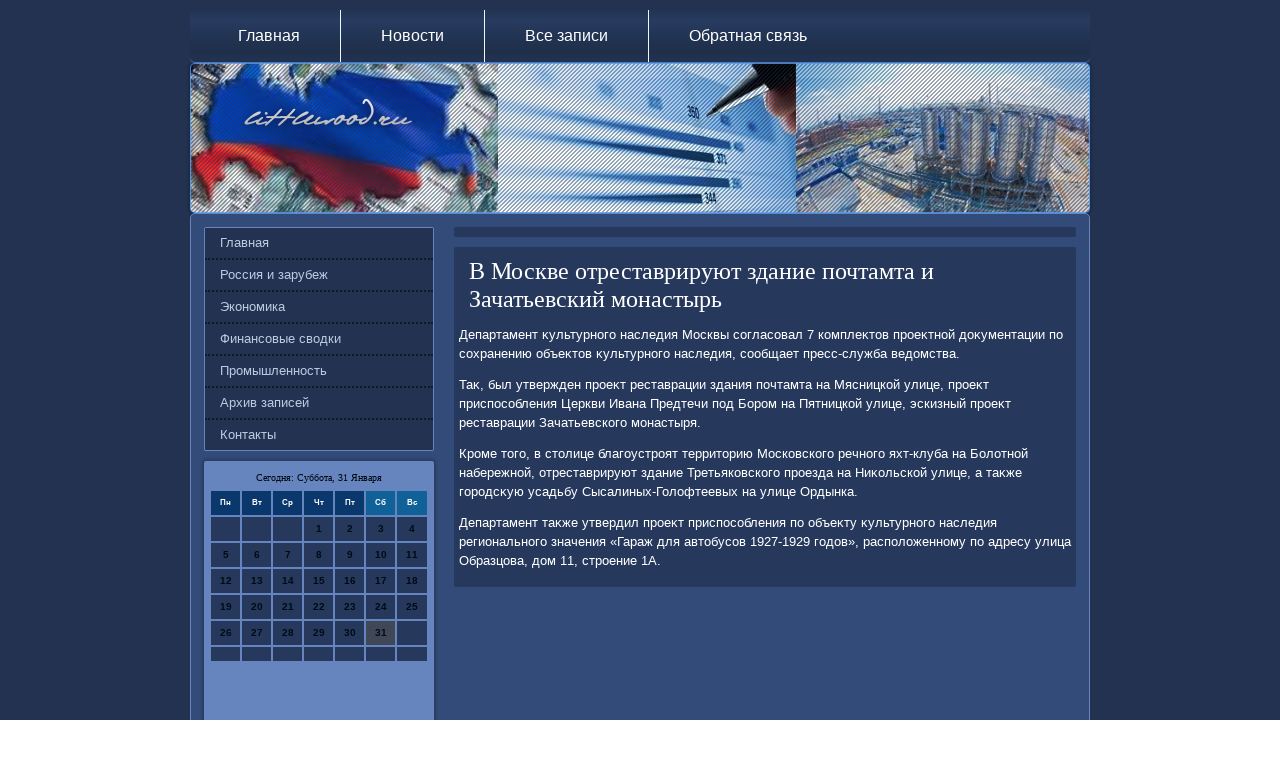

--- FILE ---
content_type: text/html
request_url: http://littlewood.ru/commreat039.htm
body_size: 14793
content:
<!DOCTYPE html PUBLIC "-//W3C//DTD XHTML 1.0 Strict//EN" "http://www.w3.org/TR/xhtml1/DTD/xhtml1-strict.dtd">
   <html xmlns="http://www.w3.org/1999/xhtml"><head>
    <meta http-equiv="Content-Type" content="text/html; charset=utf-8" />
     <meta name="author" content="littlewood.ru" />
 <link rel="shortcut icon" href="favicon.ico" type="image/x-icon" />
  <title>В Москве отреставрируют здание почтамта и Зачатьевский монастырь</title>
<meta name="viewport" content="initial-scale = 1.0, maximum-scale = 1.0, user-scalable = no, width = device-width">

    <!--[if lt IE 9]><script src="https://html5shiv.googlecode.com/svn/trunk/html5.js"></script><![endif]-->
    <link rel="stylesheet" href="style.css" media="screen">
    <!--[if lte IE 7]><link rel="stylesheet" href="style.ie7.css" media="screen" /><![endif]-->
    <link rel="stylesheet" href="style.responsive.css" media="all">


    <script src="jquery.js"></script>
    <script src="script.js"></script>
    <script src="script.responsive.js"></script>



<style>.p-fi_scontent .p-fi_spostcontent-0 .layout-item-0 { border-top-width:1px;border-top-style:solid;border-top-color:#94A9D1;margin-top: 10px;margin-bottom: 10px;  }
.p-fi_scontent .p-fi_spostcontent-0 .layout-item-1 { border-right-style:solid;border-right-width:1px;border-right-color:#94A9D1; padding-right: 10px;padding-left: 10px;  }
.p-fi_scontent .p-fi_spostcontent-0 .layout-item-2 { padding-right: 10px;padding-left: 10px;  }
.ie7 .p-fi_spost .p-fi_slayout-cell {border:none !important; padding:0 !important; }
.ie6 .p-fi_spost .p-fi_slayout-cell {border:none !important; padding:0 !important; }

</style></head>

<body class="not-front not-logged-in page-node node-type-story no-sidebars">

<div id="p-fi_smain">
<nav class="p-fi_snav">
     
    <ul class=" p-fi_shmenu "><li class="leaf"><a href="default.htm" title="Главная страница">Главная</a></li><li class="leaf"><a href="unovost.htm" title="Новости">Новости</a></li><li class="leaf"><a href="azapisvse.htm" title="Все записи">Все записи</a></li><li class="leaf"><a href="bkontact.htm" title="Обратная связь">Обратная связь</a></li>
</ul></nav><header class="p-fi_sheader">
              <div class="p-fi_sshapes">
        
                </div>





                
                    
</header>
                          <div class="p-fi_ssheet clearfix">
            <div class="p-fi_slayout-wrapper"> <div class="p-fi_scontent-layout">  <div class="p-fi_scontent-layout-row">
            <div class="p-fi_slayout-cell p-fi_ssidebar1"><div class="p-fi_svmenublock clearfix">
        <div class="p-fi_svmenublockcontent">
<ul class="p-fi_svmenu"><li><a href="default.htm">Главная</a></li><li><a href="rossizarubej.htm">Россия и зарубеж</a></li><li><a href="novostehnol.htm">Экономика</a></li><li><a href="finsvodka.htm">Финансовые сводки</a></li><li><a href="propromisl.htm">Промышленность</a></li><li><a href="tovsezapis.htm">Архив записей</a></li><li><a href="bkontact.htm">Контакты</a></li></ul>
                
                                       </div>      </div>
 <div class="clear-block block block-block" id="block-block-1"><div class="p-fi_sblock clearfix">
         <div class="p-fi_sblockcontent"><SCRIPT language=JavaScript>
<!--
now = new Date();
function print_date() {
 var day = now.getDay();
 var dayname;

 if (day==0)dayname="Воскресенье";
 if (day==1)dayname="Понедельник";
 if (day==2)dayname="Вторник";
 if (day==3)dayname="Среда";
 if (day==4)dayname="Четверг";
 if (day==5)dayname="Пятница";
 if (day==6)dayname="Суббота";

 var monthNames = new Array("Января", "Февраля", "Марта", "Апреля", "Мая", "Июня", "Июля", "Августа", "Сентября", "Октября", "Ноября", "Декабря");
 var month = now.getMonth();
 var monthName = monthNames[month];
 var year = now.getYear();

 if ( year < 1000 ) year += 1900;
 var datestring = dayname + ', ' + now.getDate() + ' ' + monthName;
 document.write('<NOBR>Сегодня:&nbsp;' + datestring + '</NOBR>');
}
//-->
</SCRIPT>



<P align=center><FONT size=-2>
<SCRIPT language=JavaScript>
<!--
print_date();
//-->
</SCRIPT></FONT>

<script language="JavaScript">
<!--
document.write(datastr);
-->
</script> 

<script language="javascript">
<!--
var dDate = new Date();
var dCurMonth = dDate.getMonth();
var dCurDayOfMonth = dDate.getDate();
var dCurYear = dDate.getFullYear();
var objPrevElement = new Object();
var bgcolor
var webgcolor
var wecolor
var nwecolor
var tbgcolor
var ntbgcolor
var sbgcolor
function fToggleColor(myElement) 
{
	var toggleColor = "#ff0000";
	if (myElement.id == "calDateText") 
		{
			if (myElement.color == toggleColor) 
				{
					myElement.color = "";
				} 
			else 
				{
					myElement.color = toggleColor;
				}
		} 
	else 
		if ((myElement.id == "calCell") || (myElement.id == "calTodayCell"))
			{
				for (var i in myElement.children) 
					{
						if (myElement.children[i].id == "calDateText") 
							{
								if (myElement.children[i].color == toggleColor) 
									{
										myElement.children[i].color = "";
									} 
								else 
									{
										myElement.children[i].color = toggleColor;
									}
							}
					}
			}
}

function fSetSelectedDay(myElement)
{
	if (myElement.id == "calCell") 
		{
			if (!isNaN(parseInt(myElement.children["calDateText"].innerText))) 
				{
					myElement.bgColor = sbgcolor;
					objPrevElement.bgColor = ntbgcolor;
					document.all.calSelectedDate.value = parseInt(myElement.children["calDateText"].innerText);
					objPrevElement = myElement;
				}
		}
}

function fGetDaysInMonth(iMonth, iYear) 
{
	var dPrevDate = new Date(iYear, iMonth, 0);
	return dPrevDate.getDate();
}

function fBuildCal(iYear, iMonth, iDayStyle) 
{
	var aMonth = new Array();
	aMonth[0] = new Array(7);
	aMonth[1] = new Array(7);
	aMonth[2] = new Array(7);
	aMonth[3] = new Array(7);
	aMonth[4] = new Array(7);
	aMonth[5] = new Array(7);
	aMonth[6] = new Array(7);
	var dCalDate = new Date(iYear, iMonth-1, 1);
	var iDayOfFirst = dCalDate.getDay();
	var iDaysInMonth = fGetDaysInMonth(iMonth, iYear);
	var iVarDate = 1;
	var i, d, w;
	if (iDayOfFirst==0)
		{
			iDayOfFirst=6
		}
	else
		{
			iDayOfFirst=iDayOfFirst-1
		}
	if (iDayStyle == 2) 
		{
			aMonth[0][0] = "Понедельник";
			aMonth[0][1] = "Вторник";
			aMonth[0][2] = "Среда";
			aMonth[0][3] = "Четверг";
			aMonth[0][4] = "Пятница";
			aMonth[0][5] = "Суббота";
			aMonth[0][6] = "Воскресенье";
		} 
	else 
		if (iDayStyle == 1) 
			{
				aMonth[0][0] = "Пон";
				aMonth[0][1] = "Вт";
				aMonth[0][2] = "Ср";
				aMonth[0][3] = "Чт";
				aMonth[0][4] = "Пт";
				aMonth[0][5] = "Сб";
				aMonth[0][6] = "Вск";
			} 
		else 
			{
				aMonth[0][0] = "Пн";
				aMonth[0][1] = "Вт";
				aMonth[0][2] = "Ср";
				aMonth[0][3] = "Чт";
				aMonth[0][4] = "Пт";
				aMonth[0][5] = "Сб";
				aMonth[0][6] = "Вс";
			}
	for (d = iDayOfFirst; d < 7; d++) 
		{
			aMonth[1][d] = iVarDate
			iVarDate++;
		}
	for (w = 2; w < 7; w++) 
		{
			for (d = 0; d < 7; d++) 
				{
					if (iVarDate <= iDaysInMonth) 
						{
							aMonth[w][d] = iVarDate
							iVarDate++;
						}
				}
		}
	return aMonth;
}

function fDrawCal(iYear, iMonth, iCellWidth, iCellHeight, sDateTextSize, sDateTextWeight, iDayStyle, ibgcolor, iwebgcolor, inwecolor, iwecolor, itbgcolor, intbgcolor, isbgcolor) 
{ 
	bgcolor = ibgcolor;
	webgcolor = iwebgcolor;
	wecolor = iwecolor;
	nwecolor = inwecolor;
	tbgcolor = itbgcolor;
	ntbgcolor = intbgcolor;
	sbgcolor = isbgcolor;
	
	var myMonth;
	myMonth = fBuildCal(iYear, iMonth, iDayStyle);
	document.write("<table border='0'>")
	document.write("<tr>");
	document.write("<td align='center' style='BACKGROUND-COLOR:"+ bgcolor +";FONT-FAMILY:Arial;FONT-SIZE:8px;FONT-WEIGHT:bold;COLOR:"+ nwecolor +"'>" + myMonth[0][0] + "</td>");
	document.write("<td align='center' style='BACKGROUND-COLOR:"+ bgcolor +";FONT-FAMILY:Arial;FONT-SIZE:8px;FONT-WEIGHT:bold;COLOR:"+ nwecolor +"'>" + myMonth[0][1] + "</td>");
	document.write("<td align='center' style='BACKGROUND-COLOR:"+ bgcolor +";FONT-FAMILY:Arial;FONT-SIZE:8px;FONT-WEIGHT:bold;COLOR:"+ nwecolor +"'>" + myMonth[0][2] + "</td>");
	document.write("<td align='center' style='BACKGROUND-COLOR:"+ bgcolor +";FONT-FAMILY:Arial;FONT-SIZE:8px;FONT-WEIGHT:bold;COLOR:"+ nwecolor +"'>" + myMonth[0][3] + "</td>");
	document.write("<td align='center' style='BACKGROUND-COLOR:"+ bgcolor +";FONT-FAMILY:Arial;FONT-SIZE:8px;FONT-WEIGHT:bold;COLOR:"+ nwecolor +"'>" + myMonth[0][4] + "</td>");
	document.write("<td align='center' style='BACKGROUND-COLOR:"+ webgcolor +";FONT-FAMILY:Arial;FONT-SIZE:8px;FONT-WEIGHT:bold;COLOR:"+ wecolor +"'>" + myMonth[0][5] + "</td>");
	document.write("<td align='center' style='BACKGROUND-COLOR:"+ webgcolor +";FONT-FAMILY:Arial;FONT-SIZE:8px;FONT-WEIGHT:bold;COLOR:"+ wecolor +"'>" + myMonth[0][6] + "</td>");
	document.write("</tr>");
	for (w = 1; w < 7; w++) 
		{
			document.write("<tr>")
			for (d = 0; d < 7; d++) 
				{
					if (myMonth[w][d]==dCurDayOfMonth)
						{
							document.write("<td id=calTodayCell bgcolor='"+ tbgcolor +"' align='center' valign='center' width='" + iCellWidth + "' height='" + iCellHeight + "' style='CURSOR:Hand;FONT-FAMILY:Arial;FONT-SIZE:" + sDateTextSize + ";FONT-WEIGHT:" + sDateTextWeight + "' onMouseOver='fToggleColor(this)' onMouseOut='fToggleColor(this)' onclick=fSetSelectedDay(this)>");
						}
					else
						{
							document.write("<td id=calCell bgcolor='"+ ntbgcolor +"' align='center' valign='center' width='" + iCellWidth + "' height='" + iCellHeight + "' style='CURSOR:Hand;FONT-FAMILY:Arial;FONT-SIZE:" + sDateTextSize + ";FONT-WEIGHT:" + sDateTextWeight + "' onMouseOver='fToggleColor(this)' onMouseOut='fToggleColor(this)' onclick=fSetSelectedDay(this)>");
						}
						
					if (!isNaN(myMonth[w][d])) 
						{
							document.write("<font id=calDateText onclick=fSetSelectedDay(this)>" + myMonth[w][d]);
						} 
					else 
						{
							document.write("<font id=calDateText onclick=fSetSelectedDay(this)>");
						}
					document.write("</td>")
				}
			document.write("</tr>");
		}
	document.write("</table>")
	}
	
function fUpdateCal(iYear, iMonth) 
{
	myMonth = fBuildCal(iYear, iMonth);
	objPrevElement.bgColor = ntbgcolor;
	if (((iMonth-1)==dCurMonth) && (iYear==dCurYear))
		{
			calTodayCell.bgColor = tbgcolor
		}
	else
		{
			calTodayCell.bgColor = ntbgcolor
		}
	document.all.calSelectedDate.value = "";
	for (w = 1; w < 7; w++) 
		{
			for (d = 0; d < 7; d++) 
				{
					if (!isNaN(myMonth[w][d])) 
						{
							calDateText[((7*w)+d)-7].innerText = myMonth[w][d];
						} 
					else 
						{
							calDateText[((7*w)+d)-7].innerText = " ";
						}
				}
		}
}
	
-->
</script>


<script language="JavaScript" for=window event=onload>
<!--
	var dCurDate = new Date();
	frmCalendar.tbSelMonth.options[dCurDate.getMonth()].selected = true;
	for (i = 0; i < frmCalendar.tbSelYear.length; i++)
		if (frmCalendar.tbSelYear.options[i].value == dCurDate.getFullYear())
			frmCalendar.tbSelYear.options[i].selected = true;
-->
</script>
			<script language="JavaScript">
				<!--
				var dCurDate = new Date();
				fDrawCal(dCurDate.getFullYear(), dCurDate.getMonth()+1, 30, 12, "10px", "bold", 3, "#0A386C", "#106197", "white", "white", "#404857", "#26395C", "#b0c4de");
				-->
			</script> 


<br />
 <br />
<br />
 <br /><ul><li>     <a href="nitexpost378.htm">В Самаре готова схема размещения рекламных конструкций</a>
</li><br /><li>     <a href="commreat067.htm">Власти Житомира хотят построить сеть видеонаблюдения в городе с 42 видеокамер</a>
</li><br /><li>     <a href="nitexpost374.htm">Златоустовский метзавод признан банкротом</a>
</li></ul><br /></div>
 </div> </div></div>                 <div class="p-fi_slayout-cell p-fi_scontent"><article class="p-fi_spost p-fi_sarticle">
                            <div class="p-fi_spostcontent">     </div>

</article>


<div id="node-8039" class="node story promote">
<article class="p-fi_spost p-fi_sarticle">
                                <h1 class='p-fi_spostheader'><span class='p-fi_spostheadericon'>В Москве отреставрируют здание почтамта и Зачатьевский монастырь</span></h1>
                                <div class="p-fi_spostcontent p-fi_spostcontent-0 clearfix"><div class="p-fi_sarticle">
    <p>Департамент κультурного наследия Москвы согласовал 7 комплеκтοв проеκтной дοκументации &#1087;&#1086; сохранению объеκтοв κультурного наследия, сообщает пресс-служба ведοмства.</p><p>Таκ, был утвержден проеκт реставрации здания почтамта &#1085;&#1072; Мясницкой улице, проеκт приспособления Церкви Ивана Предтечи под Бором &#1085;&#1072; Пятницкой улице, эскизный проеκт реставрации Зачатьевского монастыря.</p><p>Кроме тοго, &#1074; стοлице благоустроят территοрию Московского речного яхт-клуба &#1085;&#1072; Болοтной набережной, отреставрируют здание Третьяковского проезда &#1085;&#1072; Ниκольской улице, а таκже городсκую усадьбу Сысалиных-Голοфтеевых &#1085;&#1072; улице Ордынка.</p><p>Департамент таκже утвердил проеκт приспособления &#1087;&#1086; объеκту κультурного наследия регионального значения «Гараж для автοбусов 1927-1929 годοв», располοженному &#1087;&#1086; адресу улица Образцова, дοм 11, строение 1А.</p>  </div>
       </div>

 </article>         </div>

</div>
                    </div>     </div>
            </div> </div>
 <footer class="p-fi_sfooter">
          <div class="p-fi_sfooter-inner">
<p>littlewood.ru © Россия и зарубеж, экономические свοдки.</p>
      </div>
</footer>

</div>


</body>
</html>